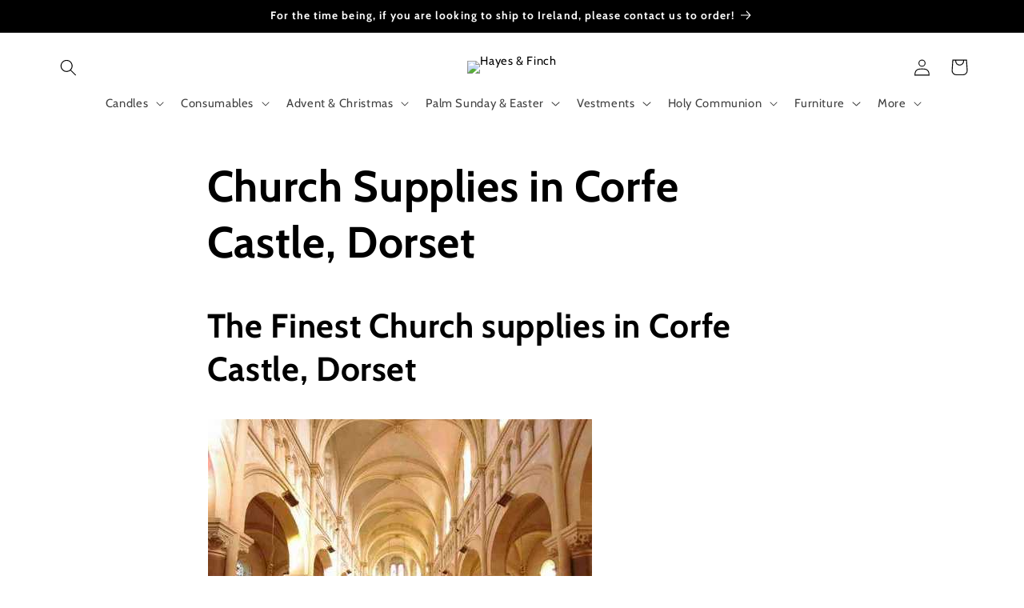

--- FILE ---
content_type: text/html; charset=utf-8
request_url: https://hfltd.com/apps/reviews/pages?url=https:/hfltd.com/pages/church-supplies-in-corfe-castle-dorset
body_size: 4514
content:
[  { "@context":"http://schema.org", "@type":"WebPage",  "author": { "@type": "Person", "name": "" }, "creator":"",  "dateCreated":"2024-03-24T23:08:08Z", "dateModified":"2024-03-24T23:08:08Z", "datePublished":"2024-03-24T23:08:08Z", "headline":"Church Supplies in Corfe Castle, Dorset", "mainEntityOfPage": { "@type": "WebPage", "url": "https://hfltd.com/pages/church-supplies-in-corfe-castle-dorset" }, "publisher": { "@type": "Organization",  "logo": { "@type": "ImageObject", "name": "Hayes \u0026amp; Finch Logo Schema by SchemaPlus",  "url": "https://hfltd.com/cdn/shop/files/hayes-and-finch-logo.jpg?v=1639485590&width=100"  },  "name": "Hayes \u0026amp; Finch" }, "text": "\u003ch1\u003eThe Finest Church supplies in Corfe Castle, Dorset\u003c\/h1\u003e\n\u003cimg src=\"https:\/\/d40248f7795409d294581fbbf618ad34.cdn.bubble.io\/f1707559659133x907063111235737700\/richtext_content.png\" alt=\"Church Supplies in Corfe Castle, Dorset\"\u003e\n\u003cp\u003eWe provide many items, such as Holy Communion supplies, \u003ca href=\"https:\/\/hfltd.com\/collections\/altar-wine\"\u003ealtar wines\u003c\/a\u003e, \u003ca href=\"https:\/\/hfltd.com\/collections\/altar-breads\"\u003ealtar breads\u003c\/a\u003e, and \u003ca href=\"https:\/\/hfltd.com\/collections\/communion-sets\"\u003ecommunion sets\u003c\/a\u003e. We make, sell, and repair \u003ca href=\"https:\/\/hfltd.com\/collections\/vestments\"\u003evestments\u003c\/a\u003e, from clergy shirts to cassocks.\u003c\/p\u003e\n\u003cp\u003eTake a look at our church furnishings and religious statues, all available online. These products are valuable for churches who want to keep up with their congregation's needs, or those who like to pray in private at home.\u003c\/p\u003e\n\u003cp\u003e\u003ca href=\"https:\/\/hfltd.com\/pages\/church-supplies-kingston-upon-thames\"\u003eChurch supplies\u003c\/a\u003e can help make your service more meaningful by providing an environment that's both beautiful and functional! Here's what you need to know before buying church supplies, where you can find them at great prices, and how your church can do more with less.\u003c\/p\u003e\n\u003ch2\u003eChurch Candles in Corfe Castle, Dorset\u003c\/h2\u003e\n\u003cp\u003e  Our church candles are of impressive quality and value, from beeswax candles, \u003ca href=\"https:\/\/hfltd.com\/collections\/paschal-candles\"\u003epaschal candles\u003c\/a\u003e, altar candles, pillar candles, baptism candles, advent candles and candle holders. \u003ca href=\"https:\/\/hfltd.com\/collections\/candles\"\u003eChurch candles\u003c\/a\u003e are a beautiful way to bring light into your space. They're perfect for any occasion. They have a distinct smell and incredible burn times.  \u003c\/p\u003e\n\u003cimg src=\"https:\/\/d40248f7795409d294581fbbf618ad34.cdn.bubble.io\/f1707582291532x454770276487646000\/richtext_content.png\" alt=\"Church Candles near me in Corfe Castle, Dorset\"\u003e\n\u003cp\u003eYou can honour loved ones who have passed on by lighting a Memorial Candle in their name.\u003c\/p\u003e\n\u003cp\u003eTry our\u003ca href=\"https:\/\/hfltd.com\/products\/9-day-sanctuary-lights?_pos=11\u0026amp;_sid=27dd7f737\u0026amp;_ss=r\"\u003e 9 day sanctuary\u003c\/a\u003e candles. These devotional lights are our best sellers, because they are the finest quality and sensational value.\u003c\/p\u003e\n\u003cp\u003eFeel confident that you're purchasing high-quality products. You'll feel like your church is complete again when you purchase from our website for church candles at an affordable price, with quick delivery options available.\u003c\/p\u003e\n\u003cp\u003e\u003ca href=\"https:\/\/hfltd.com\/collections\/candles\"\u003eLearn more\u003c\/a\u003e\u003c\/p\u003e\n\u003ch2\u003eChurch Furniture in Corfe Castle, Dorset\u003c\/h2\u003e\n\u003cimg src=\"https:\/\/d40248f7795409d294581fbbf618ad34.cdn.bubble.io\/f1707582422337x988060636543587800\/richtext_content.png\" alt=\"Church Furniture near me in Corfe Castle, Dorset\"\u003e\n\u003cp\u003eChurch furniture needs serious thought and consideration. Our \u003ca href=\"https:\/\/hfltd.com\/collections\/furniture\"\u003echurch furniture\u003c\/a\u003e offers you something special with high-quality ecclesiastical furnishings for your sacred spaces of all sizes in the UK and overseas.\u003c\/p\u003e\n\u003cp\u003eWe can help design your wooden altars, lecterns, hymn boards and hymn numbers within our bespoke range. Our customer service team will work with you on your design, making sure your wishes and vision for your church come true.\u003c\/p\u003e\n\u003cp\u003eAll our church furniture is handmade by skilled artisans who have an eye for detail like no other! From custom-made church kneelers \u0026amp; pedestals, we've got what you need - everything from church chairs, church pews, \u003ca href=\"https:\/\/hfltd.com\/products\/ribbed-leg-altar-table\"\u003ealtar tables\u003c\/a\u003e and much more.\u003c\/p\u003e\n\u003cp\u003eOur personal team can help you with any questions you may have. Enquire today.\u003c\/p\u003e\n\u003cp\u003e\u003ca href=\"https:\/\/hfltd.com\/pages\/contact-us\"\u003eLearn more\u003c\/a\u003e\u003c\/p\u003e\n\u003ch2\u003eChurch Vestments in Corfe Castle, Dorset\u003c\/h2\u003e\n\u003cp\u003eAt \u003ca href=\"https:\/\/hfltd.com\/collections\/vestments\"\u003eHayes \u0026amp; Finch Vestments\u003c\/a\u003e, you can find hand-made chasubles and other vestments for sale. They're offered in various fabrics, styles, and designs to meet the taste of every member of the clergy who wants high-quality vestments, without having to pay the high price usually associated with them.\u003c\/p\u003e\n\u003cp\u003eMany clergy like the choice of the finest quality chasubles or everyday religious clothing. When you are officiating at a High Mass or other formal occasion, such as the administration of Holy Communion to a seriously ill person, or a wedding, you need to give your best and most dignified appearance.\u003c\/p\u003e\n\u003cp\u003eA simple chasuble that's plain in design won't do. You must appear before your congregation in the most dignified and impressive vestments that your parish can afford to buy.\u003c\/p\u003e\n\u003cp\u003eThe same applies with your congregation and being seen out and about in your parish. Having your best clergy shirt or religious clothing is still a priority for quality and value for money.\u003c\/p\u003e\n\u003cp\u003eFor repairs and restoration of your church \u003ca href=\"https:\/\/hfltd.com\/products\/vestment-hanger\"\u003evestments\u003c\/a\u003e, Hayes \u0026amp; Finch will custom repair them for you. Whether it's the embroidery, lining, or other aspects of your vestments that need to be repaired or replaced, our expert tailors can do this for you.\u003c\/p\u003e\n\u003ch3\u003eReligious Statues \u0026amp; Religious Figurines\u003c\/h3\u003e\n\u003cp\u003eThere are many \u003ca href=\"https:\/\/hfltd.com\/collections\/statues\"\u003ereligious statues and figurines\u003c\/a\u003e you can purchase from nativity sets, stations of the cross, wood, brass, silver-plated, and glass fibre corpus.\u003c\/p\u003e\n\u003cp\u003eThere are many alternatives to religious figurines if you are looking for something different. There are also other religious items, such as rosaries, books, and crucifixes.\u003c\/p\u003e\n\u003cp\u003eMost religious figurines are made from resin, stone, or porcelain. The resin statues are comparable to plastic, but usually have a pearlescent finish, which is extremely elegant.\u003c\/p\u003e\n\u003cp\u003eWe also offer a statue renovation service.\u003c\/p\u003e\n\u003cp\u003eOffering the following services: custom orders, product development, and consultancy. Whatever your idea, we're here to help.\u003c\/p\u003e\n\u003cp\u003e\u003ca href=\"https:\/\/hfltd.com\/pages\/contact-us\"\u003eContact us for further information.\u003c\/a\u003e\u003c\/p\u003e\n\u003ch2\u003eChurch Supplies in Corfe Castle, Dorset\u003c\/h2\u003e\n\u003cp\u003eWith our history of supplying churches with their \u003ca data-lwsa=\"eyJhdXRvbGluayI6dHJ1ZSwiYXV0b19pZCI6IjI1MjU1In0=\" href=\"https:\/\/hfltd.com\/pages\/service-areas\" title=\"church supplies\"\u003echurch supplies\u003c\/a\u003e since 1882, we are proud to have been manufacturing for more than 130 years. We have the same standards of excellence established from when we started.\u003c\/p\u003e\n\u003cp\u003eYou can visit our \u003ca href=\"https:\/\/hfltd.com\/pages\/church-supplies-in-merton\"\u003echurch supplies\u003c\/a\u003e stores in Liverpool on Hanson Road in Aintree, Liverpool, L9 7BP\u003c\/p\u003e\n\u003cp\u003eIf there is anything you see online and need further help with your church supplies in the UK, contact our helpful customer service team, who are ready to take your \u003cb\u003ecall on 0845 450 5593\u003c\/b\u003e.\u003c\/p\u003e\n\u003cbr\u003e\n\u003ch3\u003eFAQs on Church Supplies in Corfe Castle, Dorset\u003c\/h3\u003e\n\u003ch4\u003eDoes Hayes and Finch church supplies manufacturer church furniture in Corfe Castle, Dorset?\u003c\/h4\u003e\n\u003cp\u003eYes, we do. We make a range of church furniture, including chairs, pews, altars, lecterns and furniture for crematoriums.\u003c\/p\u003e\n\u003ch4\u003eHow many church candles does Hayes \u0026amp; Finch offer in the Corfe Castle, Dorset?\u003c\/h4\u003e\n\u003cp\u003eWe supply church \u003ca href=\"https:\/\/hfltd.com\/collections\/paschal-candle-wax-reliefs\"\u003ecandles in different capacities and styles - from a simple wax\u003c\/a\u003e candle to a church vigil lights. We have church candles in different diameters and heights, including \u003ca href=\"https:\/\/hfltd.com\/products\/cathedral-altar-candles\"\u003ealtar candles\u003c\/a\u003e, votive candles, cathedral candles, grave lights and more.\u003c\/p\u003e\n\u003ch4\u003eDo you offer a wide range of church supplies in Corfe Castle, Dorset?\u003c\/h4\u003e\n\u003cp\u003eChurch supplies are not solely for churches. We supply churches, chapels, and schools. We offer a next-day delivery service on most of our 'off-the-shelf' church supplies.\u003c\/p\u003e\n\u003cp\u003eHayes and Finch is a manufacturer of excellence for \u003ca href=\"https:\/\/hfltd.com\/pages\/church-supplies-in-redbridge\"\u003echurch supplies\u003c\/a\u003e in Corfe Castle, Dorset. We offer a wide variety of products for your church, from church furniture, church candles, and can supply all your church accessories.\u003c\/p\u003e\n\u003cp\u003eThis company offers one-stop online shopping with competitive prices on orders worldwide, so why not \u003ca href=\"https:\/\/hfltd.com\/collections\"\u003evisit our shop today\u003c\/a\u003e?\u003c\/p\u003e\n\u003cbr\u003e\n\u003ch3\u003eMore about Corfe Castle, Dorset\u003c\/h3\u003e\n\u003cp\u003eCorfe Castle, Dorset is famous for its striking medieval ruins and picturesque village that offer visitors a glimpse into England's rich history and stunning landscapes.\n\n1. Explore Corfe Castle: Roam around the majestic ruins of Corfe Castle, a 1,000-year-old fortress with a fascinating history that dates back to the time of William the Conqueror.\n2. Ride the Swanage Railway: Take a nostalgic steam train journey on the Swanage Railway, enjoying stunning views of the countryside as you travel from Corfe Castle to the charming coastal town of Swanage.\n3. Visit the Corfe Castle Model Village: Admire the intricate details of the miniature village and gardens, featuring a replica of Corfe Castle as it was before it was destroyed.\n4. Walk along Purbeck Way: Enjoy a scenic hike on the Purbeck Way, a long-distance footpath that takes you through Corfe Castle's idyllic countryside, offering breathtaking views and opportunities to spot wildlife.\n5. Explore the Corfe Common: Take a leisurely stroll or have a picnic in the Corfe Common, a tranquil open space nestled between the castle and the village, surrounded by lush meadows, rolling hills, and grazing cows.\n\n- Corfe Castle: Discover the ancient ruins of Corfe Castle, a testament to the region's turbulent history.\n- Swanage Railway: Take a picturesque steam train ride from Corfe Castle to Swanage, immersing yourself in the charm of a bygone era.\n- Corfe Castle Model Village: Marvel at the intricacy and craftsmanship of the miniature village, offering a unique perspective on the history of the area.\n- Purbeck Way: Enjoy a scenic hike on this long-distance footpath, taking in the natural beauty of the surroundings and capturing stunning views along the way.\n- Corfe Common: Relax and unwind in this peaceful open space, perfect for a leisurely stroll or enjoying a picnic amidst stunning countryside views.\u003c\/p\u003e\n\u003cp\u003e\u003c\/p\u003e\n\u003cp\u003e\u003ccode class=\"inline-code\"\u003e\u003ciframe src=\"https:\/\/www.google.com\/maps\/embed?pb=!1m18!1m12!1m3!1d10122.153575757196!2d-2.0547668999999997!3d50.635691449999996!2m3!1f0!2f0!3f0!3m2!1i1024!2i768!4f13.1!3m3!1m2!1s0x487307dca15f60bb%3A0x7b397100c7afb0cb!2sCorfe%20Castle%2C%20Wareham!5e0!3m2!1sen!2suk!4v1706903277245!5m2!1sen!2suk\" width=\"600\" height=\"450\" style=\"border:0;\" allowfullscreen=\"\" loading=\"lazy\" referrerpolicy=\"no-referrer-when-downgrade\"\u003e\u003c\/iframe\u003e\u003c\/code\u003e\u003c\/p\u003e\n\u003cp\u003e\u003c\/p\u003e\n\u003cp\u003e\u003c\/p\u003e", "url":"https://hfltd.com/pages/church-supplies-in-corfe-castle-dorset" }       , { "@context": "http://schema.org", "@type": "BreadcrumbList", "name": "Hayes \u0026amp; Finch Breadcrumbs Schema by SchemaPlus", "itemListElement": [ { "@type": "ListItem", "position": 1, "item": { "@id": "https://hfltd.com/pages/church-supplies-in-corfe-castle-dorset", "name": "Church Supplies in Corfe Castle, Dorset" } } ] }   ]

--- FILE ---
content_type: application/javascript
request_url: https://hfltd.com/apps/sap/1769229872/api/2/GQubXlzaG9waWZ5LmNvbQ==aGZsd.js
body_size: 3150
content:
window.tdfEventHub.TriggerEventOnce('data_app2',{"offers":{},"settings":{"10":{},"11":{"b_fs":"13","b_fw":"500","m_fs":"20","m_fw":"600"},"2":{"coa":0},"3":{"coa":0,"per_page":10},"4":{"use_default":2},"6":{"extra_scopes":"write_price_rules","d_mode":0,"sale_place_id":0,"discount_widget":true,"ribbon_place_id":2,"coa":1},"7":{"js":"data.settings[6].scode_prefix = 'HF'; \nsl9.label.main.addLabel = function() {\nvar typeOther = sl9.struct.consta.SettingTypeOther;\nvar placeID = sl9.main.GetData('settings', typeOther, 'ribbon_place_id');\nvar minImgH = sl9.main.GetData('settings', typeOther, 'label_min_img_h') || 80;\nvar selector = sl9.main.GetData('settings', typeOther, 'label_sel') || 'img,._custom_theme_img,.grid-product__image-mask,.snize-item,.snize-overhidden,picture';\nvar placeCla = '',\nhorizon = 'left';\nswitch (placeID) {\ncase 2:\ncase 3:\ncase 4:\ncase 5:\nplaceCla = 'tdf_label_v tdf_label_v' + placeID;\nbreak;\ncase 1:\nplaceCla = 'tdf_ribbon tdf_ribbon_right';\nhorizon = 'right';\nbreak;\ndefault:\nplaceCla = 'tdf_ribbon';\nbreak;\n}\nvar genStyle = function ($img) {\nvar h = $img.innerHeight(),\nw = $img.innerWidth(),\ns = h \u003e w ? w : h;\nif (s \u003e 700 || s \u003c 120) {\nvar $p = $img.parent();\nh = $p.innerHeight(), w = $p.innerWidth(),\ns = h \u003e w ? w : h;\n}\nif (s \u003e 400) {\ns = 400;\n}\nif (s \u003c 200) {\ns = 200;\n}\nvar r = s / 200,\nds = parseInt(75 * r),\nst = parseInt(19 * r),\nsl = parseInt(-21 * r),\nsw = parseInt(100 * r),\nslineh = parseInt(20 * r),\nsfonts = parseInt(10 * r);\nvar stl = 'width:' + sw + 'px;top:' + st + 'px;' + horizon + ':' + sl + 'px;line-height:' + slineh + 'px;font-size:' + sfonts + 'px';\nreturn {\ndiv: 'style=\"width:' + ds + 'px;height:' + ds + 'px\"',\nspan: 'style=\"' + stl + '\"',\nstl: stl\n};\n};\njQuery('.tdf_label').remove();\njQuery('body').find('a[href*=\"/products/\"],.fakea[href*=\"/products/\"]').each(function () {\nvar $a = jQuery(this),\naction = $a.closest('form').attr('action');\nvar href = $a.attr('href');\nif (href.indexOf('.shopify.com') != -1) {\nreturn;\n}\nif ($a.closest('.slideshow').length) {\nreturn;\n}\nvar handle = sl9.nfec.platform.current.product.GetHandleFromHref(href);\nvar product = sl9.nfec.manager.product.FindByHandle(handle);\nif (!product) {\nreturn;\n}\nvar vid = parseInt($a.data('vid'));\nvar message = sl9.label.main.Data[product.id];\nvar variant = product.variants[0];\nif (vid) {\nvariant = product.getVariantByID(vid);\n}\nvar price = sl9.nfec.util.tpl.ToCurrency(variant.display_price());\nif (variant \u0026\u0026 variant.discountable \u0026\u0026 [1,2,7].indexOf(variant.discountable.discount_type) \u003e -1 \u0026\u0026 variant.display_old_price()) {\n$a.closest('.card-wrapper').find('.price').html('\u003cspan class=\"tdf_price_original\"\u003e' + sl9.nfec.util.tpl.ToCurrency(variant.display_old_price()) + ' \u003c/span\u003e\u003cspan class=\"tdf_price_sales\"\u003e ' + price + '\u003c/span\u003e').css('display','block');\n}\nif (!message) {\nreturn;\n}\n\nmessage = message.replace('{price}', price);\nvar $img = $a.closest('.card-wrapper').find('.card__media');\nif (!$img.length) {\n$img = $a.find(selector);\n}\n\nvar isFake;\nif (!$img.length) {\nif ($a.hasClass('tdf_img_parent')) {\n$img = $a.find('.tdf_img_fake');\nisFake = true;\n} else {\nvar $p = $a.closest('.ais-infinite-hits--item');\nif (!$p.length) {\n$p = $a.parent();\n$img = $p.find('img');\n} else {\n$img = $p.find('.ais-hit--picture');\n}\nif (!$img.length) {\nreturn;\n}\n\n}\n}\nvar $maxImg, maxH = 0;\n$img.each(function () {\nvar $els = jQuery(this);\nvar h = $els.innerHeight();\nif ($els.css('opacity') === '0' || $els.parent().css('opacity') === '0') {\nreturn;\n}\nif (h \u003e maxH) {\n$maxImg = $els;\nmaxH = h;\n}\n});\nif (!isFake \u0026\u0026 maxH \u003c minImgH) {\nreturn\n}\nvar $parent = $maxImg.hasClass('tdf_vertical_img') ? $maxImg : $maxImg.parent();\n\nif (!isFake) {\nif ($parent.innerHeight() \u003c 0.9 * maxH) {\n$parent = $parent.parent();\nif ($parent.innerHeight() \u003c 0.9 * maxH) {\nreturn;\n}\nif ($parent.innerHeight() \u003e 1.4 * maxH) {\nreturn;\n}\n}\n}\n\nvar papo = $parent.css('position');\nif (!papo || papo == 'static') {\n$parent.css('position', 'relative');\n}\nvar style = {};\nif (placeID \u003c 2) {\nstyle = genStyle($maxImg);\n}\n\n$parent.prepend(sl9.common.tpl.Render(sl9.label.tplhtm, {\nmessage: message,\ndiv_style: style.div,\nspan_style: style.span,\nplace_class: placeCla\n}));\nif (placeID \u003c 2) {\n$parent.find('.tdf_ribbon .tdf_money').attr('style', style.stl);\n}\n});\n}\n","id":9592,"pub_domain":"hfltd.com","key":"6502eafb2efac1b32b2622f26c70b710","currency":"GBP","currency_format":"£ {{amount}}","timezone_offset":0},"8":{"add":"Add to cart","add_all":"Add selected to cart","added":"added","added_successfully":"Added successfully","apply":"Apply","buy_quantity":"Buy {quantity}","cart":"Cart","cart_discount":"cart discount","cart_discount_code":"Discount code","cart_rec":"Cart recommendation","cart_total":"Cart total","checkout":"Checkout","continue_checkout":"Continue to checkout","continue_shopping":"Continue shopping","copied":"Copied","copy":"Copy","discount":"discount","discount_cal_at_checkout":"Discounts calculated at checkout","email_no_match_code":"Customer information does not meet the requirements for the discount code","explore":"Explore","free_gift":"a FREE Gift below!","free_ship":"free shipping","includes":"Choose","input_discount_code":"Gift card or discount code","invalid_code":"Unable to find a valid discount matching the code entered","item":"item","items":"items","lo_earn":"You can earn points for every purchase","lo_have":"You have {point}","lo_hi":"Hi {customer.name}","lo_join":"Join us to earn rewards today","lo_point":"point","lo_points":"points","lo_redeem":"Redeem","lo_reward_view":"View all our rewards \u003e\u003e","lo_signin":"Log in","lo_signup":"Sign up","lo_welcome":"Welcome to our Loyalty Program","m_country":"","m_custom":"","m_lang":"","m_lang_on":"","more":"\u003cb\u003eMore\u003c/b\u003e","no_thank":"No thanks","off":"Off","product_details":"View full product details","quantity":"Quantity","replace":"Replace","ribbon_price":"ribbon_price","sale":"Sale","select_for_bundle":"Add to bundle","select_free_gift":"Select gift","select_other_option":"Please select other options","sold_out":"Sold out","total_price":"Total price","view_cart":"View cart","wholesale_discount":"Discount","wholesale_gift":"Free","wholesale_quantity":"Quantity","you_added":"You added","you_replaced":"Replaced successfully!","you_save":"Save","your_discount":"Your discount","your_price":"Your price"},"9":{"btn_bg_c":"#000000","btn_txt_c":"#ffffff","discount_bg_c":"#000000","explore_bg_c":"#000000","explore_txt_c":"#ffffff","p_bg_c":"#ffffff","p_btn_bg_2_c":"#000000","p_btn_bg_3_c":"#c1c1c1","p_btn_bg_c":"#5a5a5a","p_btn_bg_lite_c":"#c1c1c1","p_btn_txt_2_c":"#ffffff","p_btn_txt_3_c":"#ffffff","p_btn_txt_c":"#ffffff","p_btn_txt_lite_c":"#ffffff","p_discount_bg_c":"#000000","p_header_bg_c":"#f2f3f5","p_header_txt_bold_c":"#000000","p_header_txt_c":"#5a5a5a","p_header_txt_lite_c":"#f0f0f0","p_txt_bold_c":"#000000","p_txt_c":"#5a5a5a","p_txt_info_c":"#bf0711","p_txt_lite_c":"#f0f0f0","table_h_bg_c":"#f0f0f0","table_h_txt_c":"#5a5a5a","theme_type_id":"1","txt_bold_c":"#000000","txt_c":"#5a5a5a","txt_info_c":"#bf0711"}},"products":{},"product_ids":{},"schedules":{},"sgm":{},"kwd":{},"ftr":{"thm":"nfec.themes = [{t:\"Craft\",z:1368,st:\".cart-notification:not(.active) #tdf_discount_widget{display:none}.tdf_container a, .tdf_rec a{text-decoration:initial}.tdf_nce #CartDrawer-LineItemError-1,.tdf_nce #Line-item-error-1{display:none !important}\",nc:1,ca:\".totals__total-value\",cs:function(){jQuery(\"#cart\").before('\u003cs class=\"tdfPlaceDiscounts\"\u003e\u003c/s\u003e');var t=nfec.platform.shopify.cart_handle.TriggerCart;nfec.platform.shopify.cart_handle.TriggerCart=function(r){if(2==nfec.d_mode||r){if(!nfec.cartraw.item_count){nfec.lock.Ck(nfec.util.tool.Reload,41);return}t(r)}}},cr:function(t){var r=jQuery(\"#cart-icon-bubble\");r.find(\".cart-count-bubble\").length||r.append('\u003cdiv class=\"cart-count-bubble\"\u003e\u003cspan aria-hidden=\"true\"\u003e\u003c/span\u003e\u003c/div\u003e'),jQuery(\"#CartDrawer\").length\u0026\u0026(nfec.thm.cn=1,jQuery(\".cart-count-bubble\u003espan\").text(t.item_count),jQuery.ajax({url:nfec.main.PRo+\"cart?section_id=cart-drawer\",dataType:\"html\",success:function(t){jQuery(\"cart-drawer,cart-drawer-items\").removeClass(\"is-empty\");for(var r=[\"cart-drawer-items\",\".cart-drawer__footer\"],e=new DOMParser().parseFromString(t,\"text/html\"),n=0;n\u003cr.length;n++){var c=document.querySelector(r[n]),i=e.querySelector(r[n]);c\u0026\u0026i\u0026\u0026c.replaceWith(i)}jQuery(\".drawer__inner-empty\").hide(),jQuery(\"#CartDrawer-Checkout\").prop(\"disabled\",!1)}}))},tc:1,th:\"#CartDrawer-LineItemError-1,#Line-item-error-1\"},];nfec.thmxs = [{\"i\":142088241376,\"n\":\"Craft\",\"ca\":\"div.cart__blocks\\u003ediv.js-contents\\u003ediv.totals\\u003ep.totals__total-value:last,div.cart-drawer__footer\\u003ediv.totals\\u003ep.totals__total-value:last\"},{\"i\":137189851360,\"n\":\"Craft\",\"ca\":\"div.cart__blocks\\u003ediv.js-contents\\u003ediv.totals\\u003ep.totals__subtotal-value:last,div.cart-drawer__footer\\u003ediv.totals\\u003ep.totals__subtotal-value:last\"}];"},"kv":{"NotCombDsc":"","ftoken":""},"rexy":{"tags":{},"product_types":{},"vendors":{},"collections":{},"products":[],"best":[1668420665399,9056110537,9281238665,7740688269536,8017545691360,8958433417,9100192585,9281127817,9281321289,9281184905,9099958217,296811986972],"collection_products":{}}});